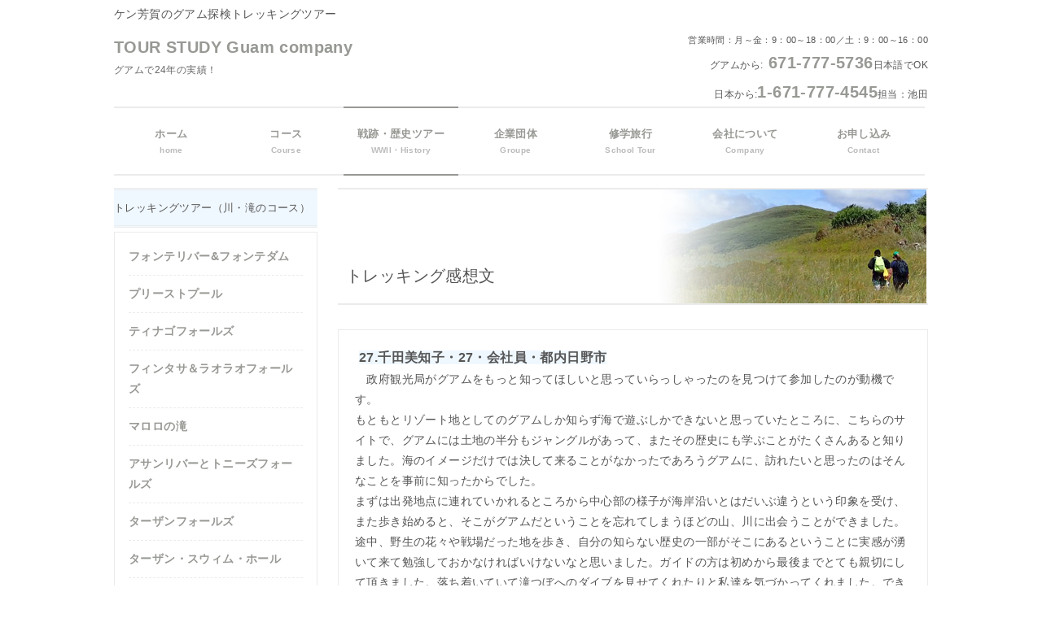

--- FILE ---
content_type: text/html
request_url: https://uses-guam.com/report.html
body_size: 12322
content:
<!DOCTYPE html>
<html dir="ltr" lang="ja">
<head>
<meta charset="UTF-8">
<meta name="viewport" content="width=device-width, user-scalable=yes, maximum-scale=1.0, minimum-scale=1.0">
<title>戦跡ツアー ケン芳賀のグアム探検トレッキング TOUR STUDY Guam company</title>
<meta name="keywords" content="戦跡ツアー,グアム,太平洋戦争,大東亜戦争">
<meta name="description" content="">

<link rel="stylesheet" href="style.css" type="text/css" media="screen">
<link href="top.css" rel="stylesheet" type="text/css">
<!--[if lt IE 9]>
<script src="js/html5.js"></script>
<script src="js/css3-mediaqueries.js"></script>
<![endif]-->

<script src="js/jquery1.7.2.min.js"></script>
<script src="js/script.js"></script>
</head>

<body id="subpage">
<header id="header">
	<h1>ケン芳賀のグアム探検トレッキングツアー</h1>
  <!-- ロゴ -->
	<div class="logo">
		<a href="index.html">TOUR STUDY Guam company<br />
		<span>グアムで24年の実績！</span></a>
	</div>
	<!-- / ロゴ -->
	<!-- 電話番号+受付時間 -->
	
  <div class="info">
		<p class="open">営業時間：月～金：9：00～18：00／土：9：00～16：00</p>
      <p class="tel"><span>グアムから:</span> <a href="tel:671-647-5736">671-777-5736</a><span>日本語でOK</span></p>
		 <p class="tel"><span>日本から:</span><strong><a href="tel:1-671-777-4545">1-671-777-4545</a></strong><span>担当：池田</span></p>
	</div>
	<!-- / 電話番号+受付時間 -->
</header>


<!-- メインナビゲーション -->
<nav id="mainNav">
	<div class="inner">
  	<a class="menu" id="menu"><span>MENU</span></a>
		<div class="panel">   
    	<ul>
    		<li><a href="index.html"><strong>ホーム</strong><span>home</span></a></li>
              <li><a href="course.html"><strong>コース</strong><span>Course</span></a></li>
				<li class="active"><a href="subpage.html"><strong>戦跡・歴史ツアー</strong><span>WWII・History</span></a></li>
				<li><a href="groupe.html"><strong>企業団体</strong><span>Groupe</span></a></li>
				<li><a href="school.html"><strong>修学旅行</strong><span>School Tour</span></a></li>
				<li><a href="company.html"><strong>会社について</strong><span>Company</span></a></li>
				<li class="last"><a href="mail/index.html"><strong>お申し込み</strong><span>Contact</span></a></li>
			</ul>   
    </div>
	</div> 
</nav>
<!-- / メインナビゲーション -->

<div id="wrapper">
  
  <!-- コンテンツ -->
	<section id="main">
  
  	<!-- メイン画像 -->
		<div id="mainNakaBanner">
			<img src="img/couse_title.jpg" width="720" height="140" alt="トレッキング感想文">
    	<div class="nakaslogan">
		  <h2><strong>トレッキング感想文</strong></h2>
				
		  </div>
	  </div>
		<!-- / メイン画像 -->
      <section class="content">
    	
        


<article>
		
       
        <p><strong>27.千田美知子・27・会社員・都内日野市 </strong><br>
          　政府観光局がグアムをもっと知ってほしいと思っていらっしゃったのを見つけて参加したのが動機です。 <br>
          もともとリゾート地としてのグアムしか知らず海で遊ぶしかできないと思っていたところに、こちらのサイトで、グアムには土地の半分もジャングルがあって、またその歴史にも学ぶことがたくさんあると知りました。海のイメージだけでは決して来ることがなかったであろうグアムに、訪れたいと思ったのはそんなことを事前に知ったからでした。　 <br>
        まずは出発地点に連れていかれるところから中心部の様子が海岸沿いとはだいぶ違うという印象を受け、また歩き始めると、そこがグアムだということを忘れてしまうほどの山、川に出会うことができました。途中、野生の花々や戦場だった地を歩き、自分の知らない歴史の一部がそこにあるということに実感が湧いて来て勉強しておかなければいけないなと思いました。ガイドの方は初めから最後までとても親切にして頂きました。落ち着いていて滝つぼへのダイブを見せてくれたりと私達を気づかってくれました。できればもっとグアムの顔をみたいと強く感じました。おそらくショッピングやビーチでの遊びだけでグアムの旅が終わっていたらそうは感じなかったはずです。探検トレッキングは新しい、そして真のグアムの魅力がわかるツアーです！（フォンテリバーコース）</p>
</article>
		  <article>
			  <p><strong>26. 西田升三・48・大学教員、大阪狭山市</strong><br>
　前日遅くの予約であったのに実現できてとても嬉しく思います。滝に飛び込んだのは初めてでとても感激でした。グアムの80％近くがジャングルである事、その場所を自分が歩けた事がとても嬉しかったです。天然のうなぎが泳いでいるところを見ることができて自然をはだで感じる事ができました。私にとってグアムはリゾート地という考えが強かったのですが、全然違う一面を見られてうれしかったです。子供にもっと本当の姿を見せずに残念でした。ガイドの方が色々と説明してくださり市内観光しているようで私達には助かりました。ありがとうございました。ジャングルであるグアムを探検しましょう、違った一面を見つけることができますね。（アサンリバーコース） </p>
</article>
		 <article>
			  <p><strong>25. 八代田恭子・29、奈良県大和高田市　</strong><br>
　テレビの「ポカポカ地球人」を見て興味を持ちました。期待以上でした。グアムは日本から3時間ぐらいでこれるリゾート地という印象があり、10年前に来た時はショッピングと海辺でゴロゴロしているだけだったのでグアムにどういう歴史があるのか全く知りませんでした。サイパンは激戦地だったのは有名ですが。今回は新しいグアムというか今まで知らなかったことをたくさん教えて頂いたので余計にまた来たいし、トレッキングも違うコースで探検したいです。インストラクターの方もとても親切で親しみやすくてゆっくりついてきてくれるのでとても安心感がありました。グアムの自然がものすごく身近に感じたし、私でも滝つぼに飛び込むことができていい経験でした。（アサンリバーコース） </p>
</article>  
		   <article>
			  <p><strong>24. 陣内美枝・40・看護師、大阪府堺市</strong><br>
　日常生活の中では交通機関の発達もあり、流れる汗や玉のように流れる汗をかくこともないので、自然の中で少し怖い思いをしながらも動くのがとても楽しかった。日本でもキャニオリング等のツアーもあるが、なかなか参加するチャンスがなかったのでとてもよかった。トレッキングの爽快感や自然を感じたいと思ったら・・登山は装備にお金がかかるし、ハイキングはコースが整備され過ぎており人も多い。その点、探検トレッキングは準備に時間を費やす事もなく、自然とスリルを味わえました。グアムでの観光は興味がなかったが、恋人岬の伝説の本当の話を聞いて行ってみたいと思った。よく観光地に行った時に「しょうもない」と思ってしまうこともあったが、その土地の歴史を知っていけばきっと感じ方も違うと思う。生活のためには仕方がないだろうけど、この先も今の自然を守っていて欲しい。（アグエコーブコース）</p>
</article>  
		   <article>
			  <p><strong>23. 中川和明・24・会社員、神奈川県高座郡</strong><br>
		     　自然を体で感じてみたかったのですが、自分の考えていた以上にとても自然が美しくて日本で味わえないものをたくさん感じ取れました。世界にはまだ美しい自然や海が残っていると思い、これからも来てトレッキングしてたくさんの歴史を学び、たくさんの自然をみたいと思います。いつか生まれてくる子供にも見せたいと思います。ガイドは本当に配りがよくとても居心地が良かったです。日本では味わえない冒険心を呼び戻してくれて感動させてくれました。（アグエコーブコース）</p>
</article>  
	<article>
			  <p><strong>22. 吉岡由紀子・26・会社員、千葉県成田市</strong><br>
　色々なグアムを知りたくて参加しました。滝つぼへジャンプ。けっこうみんなためらいなく飛び込んでいた。<br>
耳に水が入ってしまったが、もう一回くらい飛び込んでおけばよかった。大人数でもガイドは分けへだてなくちゃんと手助けしてくれて無事故で行って来られました。雨がふっていても構わなかった。グアムの真の一面、日常あり得ないコースをみんなで楽しめました。本当にいい体験をさせていただきました。ありがとうございました。（フォンテリバーコース） </p>
</article>
	<article>
		  <p><strong>21. 一本季実子・23・販売業、埼玉県富士見市</strong><br>
　トレッキングの魅力は山を登り終わったあとの景色。普段体験した事のない草原の中を歩いたり、川を渡ったりできる事です。期待以上で充分楽しめました。私のイメージしていたグアムは、海と買い物。しかしこんなにたくさんの自然があるグアムなので、トレッキングはやるべきだと思う。大自然、普段人混みのビルがたくさんいるところにいるので、そういう自然に触れたのはいい体験になった。山の頂上から見た景色を忘れられない。（アサンリバーコース） </p>
</article>
		  <article>
			  <p><strong>20. 増田優子・25・公務員、埼玉県川口市</strong><br>
　期待以上だったです。トレッキングの前は、虫や泥に触るのがすごく嫌で、川や滝に入るなんて考えられない、と思っていました。しかし、実際に自然の中にいると虫がいてもそんなに気にならないし、川や滝で泳ぐのも平気でした。グアムの歴史についても少々知ることができてこのツアーに参加して勉強になりました。ただグアムに来て海であそんでショッピングして帰るなんてつまらないし、ここで知った事も知らないで日本に帰っちゃう人もいるんだ、と思うと少しかわいそうな気もします。ガイドもとても気が利くし親切だった。もしグアムへ行く人がいたらぜひ一度はやってみたら、とすすめてみようと思います。（アサンリバーコース） </p>
</article>
		  <article>
			  <p><strong>19. 深谷千夏・31・会社員、千葉県船橋市 </strong><br>
　海以外のグアムを楽しんでみたかったです。海のイメージしかなくてグアム観光局のHPを見ていたら山のツアーもあって珍しいなと思い興味があって申し込みました。旅行会社や他のサイトで紹介するオプショルツアーブックにもジャングル探検の様なものはあるのですが、イマイチ本格的でなく、観光ツアーぽい感じがしたので、こちらのツアーを妹と一緒に申し込んだのは大正解だったと思います。 <br>
グアムは島全体が観光地化されていると思ったのですが、実際は地元の人々が住んでいる部分も沢山あって、その中に普通ではなかなか行かれない川や滝があって、とても新鮮でした。私は、グアムは初めてですが、リピーターの人で海しか知らない人にはオススメです。緑の大自然もとても楽しいと思います。 <br>
ガイドさんは色々な事を知っていて、自然や歴史や、色々聞くことができて楽しかったです。ランチがおにぎりなのは、年齢問わず無難でいいと思いました。これは本格派「体感」型アドベンチュアー！！ふかい緑の熱帯雨林、マイナスイオンいっぱいの滝にダイビング！！海だけではない、その先のグアムへ、探検トレッキングへ出かけよう。初心者大歓迎です。（フォンテリバーコース） </p>
</article>
		  <article>
			  <p><strong>18.深谷智子・30・会社員、千葉県船橋市 </strong><br>
　グアムの政府観光局のサイトで知りました。想像以上に楽しかったです。グアムは近くて気軽に来られる海外、ハワイの小さい感じ、というイメージがあり、あまり魅力はなかったのですが、今回オプショナルツアーをインターネットで調べていたところ、たまたまこのトレッキングツアーを見つけました。もともと自然が好きで、ハワイやサイパン、ケアンズなどに行くとダイビングしたり、自然探索のツアーに参加しましたが、ここまで満足できるものはありませんでした。街から出るとたくさんの自然があり、これこそがグアムの魅力だと思います。またかつては戦場であった事も日頃考えない事を考えるきっかけになります。今回は初心者コースでしたがハイキング以上に真剣になれたり、思い切って滝に飛び込んだり、自然を満喫できました。本物のグアムを体験しましょう。 （フォンテリバーコース） </p>
</article>
		  <article>
			  <p><strong>17. 高橋まき・34・会社員、埼玉県さいたま市 </strong><br>
　グアム政観で知りました。民家の本の先に、十分楽しめるスポットがあるなんて驚きです。川辺を歩くときは本当に神経を使いますね。朝葉が悪いのでスポーツサンダルを借りて正解でした。たきつぼに飛び込む時、ものすご〜く勇気が入りますね。気合を入れないと飛べません。今度参加するときは体をきたえてきますね。 （アサンリバーコース） </p>
</article>
		  <article>
			  <p><strong>16. 小野貴子・38・主婦、墨田区太平 </strong><br>
　期待していたものより遥かに面白かったです。まずグアムといえばビーチと買い物しかないと思っていましたが、自然を感じるところが沢山ある事を知りびっくりしました。私たちは日本にいる限りこの事を知るチャンスがないのが残念です。もっともっとその事をアピールしたらいいのになあと感じました。また、戦争の事も近くに感じるチャンスです。来ている人はグアムが戦場だったことなど知らない、忘れていると思います。私はサイパンへも行きましたが、日本人が何も考えずただただ遊んでいるだけでは残念だなあと思っています。（フォンテリバーコース） </p>
</article>
		  <article>
		    <p><strong>15. 橋下邦彦・39・運輸航空関係、成田市囲護台 </strong><br>
		    　ジャングル探検したかったし、普段味わえない事をしたかったのです。滝つぼへのジャンピングスポット！ちょっとドキドキしました。グアムってビーチとショッピングだけじゃないんだ！という発見に感動しました。ジャングで泥まみれになって。川歩きで滑って、滝つぼに飛び込むなんて日常では絶対に経験できません。子供の頃にドロだらけになって遊んだ、そんな懐かしさも感じました。「あなたの知っているグアムは、グアムの表面にすぎません！グアムの奥は深いよ！」って人に伝え、是非チャレンジして欲しいです。トレッキングにハマりそう。またチャレンジしに来ますね。（フォンテリバーコース） </p>
</article>
		  <article>
		    <p><strong>14. 戸田英子・37・派遣社員、名古屋市西区 </strong><br>
　私が見たところはほんの一部ですが、素晴らしい自然がたくさん残っていることにおどろきました。この自然を大切に残していって欲しいです。私は運動が不得意で進むのに遅れがちでしたが、スタッフの方や他の参加者の方に長けてもらいながらなんとか進ことができました。ありがとうございました。太平洋戦争の時を考えると、日本もアメリカも兵士の人たちはどれだけ辛い思いをしたのだろうと思いました。それを感じ取ることが出来るのは大切で、今の自分の幸せをありがたいと思いました。ガイドの人たちは皆さんとても親切だったし疲れた時に食べたランチもおいしかったです。（パガットコース） </p>
</article>
		  <article>
		    <p><strong>13. 根津　純・27・会社員、墨田区大平 </strong><br>
　自然の中で自分を解放できる喜び、道の体験に興奮しどうしだった。海のアクティビティーしかないと思っていたのでこんな体験ができて本当に嬉しかったし、想像していた物より遥かに面白かったです。もっと英語ができればいいなと思いました。グアムでの最高の思い出になりました。（アサンリバーコース） </p>
</article>
		  <article>
		    <p><strong>12. 長谷川優子・33・会社員、福岡県福岡市 </strong><br>
　滝つぼダイビングもヤブコキが楽しかった。思っていたよりも大気の自然が残っており、もっと色々なところへ行きたいなと思いました。もっとハードでもいいですね。（フォンテリバーコース） </p>
</article>
		  <article>
		    <p><strong>11. 吉田　匠・41・会社員、京都市中京区 </strong><br>
	        　昨年参加して面白かったので再び、あの・・という感じです。常夏のリゾート地でハワイよりは田舎、というのがグアムのイメージですね。確かにホテルは一応リゾートホテルだし免税店で買い物はできますが、本当の成り立ち（歴史）や姿を伝えてくれるのがこのトレッキングツアーだと思います。今回2回目でワクワクしながら参加しました。ストレス解消にはもってこいですね。ガイドも親切だしランチもうまい。トレッキングは子供の頃の「探検ごっこ」していたあのワクワク感を蘇らせてくれますね。（ターザンホールコース） </p>
</article>
		  <article>
		    <p><strong>10. 松谷俊介・28・会社員、大田区西六郷 </strong><br>
　マリンスポーツはありきたりのツアーではない何かないのかと探していた。グアムの大自然、街を離れてジャングルなどを体験できる本当のグアムを見たかったし、本物のラッテ・ストーンには感動した。色々とわかりやすく細かい説明をしていただき非常に楽しかった。また大変親切な対応にも感動した。ショッピングやマリンスポーツ以外に一味違う体験をしたいならオススメです。（ヒランビーチとロストポンドコース） </p>
</article>
		  <article>
		    <p><strong>9. 稲田佳世・35・法人職員、名古屋市北区</strong><br>
　せっかくのグアム、自然に触れたかった。「探検」という言葉に魅力を感じてチャレンジしました。 <br>
そして探検トレッキング、最高でした！まず心の底から楽しめたこと。大声で笑えたこと、滑って転んで痛いはずなのに楽しくて仕方なかった、というのが印象でした。雨で足元がぬかるんでいましたが、それもまた楽しい経験でした。一番楽しかったのはやはり滝つぼに飛び込んだことでした。ドロだらけで丘をよじ登ったことも、ロープを使って岩場を登るのも楽しかった。次に印象的だったのは、戦場となった丘を歩いたということです。戦場であった場所に意識的に自分の足で立つというのは初めてだったかもしれません。貴重な体験でした。最後に紫蘭を始め、野生の植物がたくましく自生して美しかったことも印象的でした。ノニの木を見たこと、野生のハーブ、タコの足のような幹の木などなど。グアム＝ショッピングというイメージがなくなり、今回はとても楽しい旅となりました。トレッキングはショッピングや誰かに用意された遊びではなく、自分の足で、自分だけのグアムを見つけることができます。自然が主役の遊びですね。（アサンリバーコース） </p>
</article>
		  <article>
		    <p><strong>8. 内田五月・31・ピアニスト、調布市富士見町 </strong><br>
　滝つぼ巡りに期待しました。ゼロ戦の滑走路を見たり、実際に地形を見ながらの戦争の歴史の話が面白かった。グアムに来て、こんなに歴史にふれる機会はないので、かなり嬉しかった。トレッキングの時に丘の上で食べたオレンジがとても美味しく、また滝つぼが楽しく、海の島に来て、こんなに楽しみがあったのか、と感動しました。とにかく面白かった。またやってみたい。トレッキングは一度参加するとクセになります。野生のランを見ながら頂上でランチ、そして滝つぼジャンプ！かなりハマりますね。（アサンリバーコース） </p>
</article>
		  <article>
		    <p><strong>7. 池野英子・35・会社員、文京区 </strong><br>
ショッピングだけでは物足りないと思って参加。トレッキングしている間、自分の心がどのように変化するのか、をもう一人の自分が観察していました。初めは長袖パーカー、長ズボン、といった肌を露出しない格好をして大正解！と自画自賛し、泥だらけの道や川の中を歩くうちにどんなに汚れてもいいや、と開き直り、子供の頃わざと水たまりで足をバチャバチャやっていた自分を思い出しました。この辺までは自分でも予想していましたが、予想外だったのは、昼食も終わってスタート地点に戻るまでの道で、両側に生えているススキをかき分けて歩きながらガイドさんと距離を置いて歩こうとしている自分に気づきました。それまではガイドさんが草をかき分けて道を作り、歩きやすい道に従っていたのですが、自分でススキをかき分けてみたくなったのでした。自分の中の冒険心か自主性か？不思議な感覚でした。コースはジャングルあり、川あり、滝壺あり、岩肌を登ったり、と短めながら色々変化があって程よい疲労感でした。翌日に支障のない運動量で良かったです。頂上で食べたオレンジがとってもおいしかったです。トレッキングは人と違った事をしたい人にオススメします。自然は一歩間違えば大変危険なのにきちんと配慮できるガイドがいれば安心して参加できる。おそらく川のどの辺を歩くか、どの道を辺を歩くのかなど細かい部分まで念入りにチエックされたのだろうと思いました。脱帽です。（フォンテリバーコース） </p>
</article>
		  <article>
		    <p><strong>6. 乾　俊之・46・会社員、滋賀県大津市 </strong><br>
　家族5人の参加で子供に自然を体験させてあげたかったから参加した。少し行けば自然を体験できる「身近さ」を感じた。川を歩いたり滝を登り飛び込んだりする自然の醍醐味は小学生から中学1年の子供達にも印象に残ったものと思う。行程も易しくなく難しくなくで、ちょうど良いものだった。旅行社のツアーに載っていない体験ができたことも思い出となったし、再度チャレンジしたい物だった。もう少しHPで口コミを使って充実すれば良いと思いますよ。（フォンテリバーコース） </p>
</article>
		  <article>
		    <p><strong>5. 南雲明美・27・看護師、板橋区 </strong><br>
今回で3度目ですがいつも想像していた以上に遥かに面白かったです。 <br>
トレッキング＝山歩き、というイメージがありましたが、今回海岸をずっと歩き、人のいないキレイなビーチにたどり着いた時はとても感動しました。行く途中でも貝を拾ったり2000年前の遺跡見に山の中に入ったりで、とても楽しかったです。2000年前の遺石を手に乗せた時、自分が2000年前の人と同じものを触っているんだ、と思うと神秘的でちょっと感動しました。海岸近くのシュノーケルでニモ（クマノミ）を見られたのが印象に残っています。トレッキングは自分が最も自分らしく素直に戻れる場所で、自分らしさを取り戻せる楽しい時間でした。（ヒランビーチとロストポンドコース） </p>
</article>
		  <article>
		    <p><strong>4. 山本和枝・24・主婦、大阪東成区 </strong><br>
　全くの初心者ながらちょうど良かった。以前からトレッキングに興味があったけど、なかなか機会がなくて挑戦できなかった。体験するまではもっと厳しいとか、虫がいっぱいかと思っていたけどそんなことはなくて、女性でも気軽に楽しめるな、と思った。グアムには過去3回訪れているけど、自然に親しむことがなかったので新鮮だった。グアムが戦場になっていたことも耳にはしていたが、市内観光のバスツアーガイドさんが少し話していたくらいしかない。今回ハガさんのお話を聞いて、もっとこの島のことを知りたいと思った。若い人の中には戦争だとか文化だとかを煩わしいと思う人もいるだろうけど、そういう人たちの興味をくすぐる良い機会だと思った。ガイドブックにそういうことももう少し載っていても良いのにな、と今回それを感じた。これはグアムの歴史と文化を感じることができる大人の遠足です。（アサンリバーコース） </p>
</article>
		  <article>
		    <p><strong>3. 小林千花・27・公務員、愛知西尾市</strong><br>
　大自然を自分の足で歩くや意見をしたかったです。トレッキングが初めての私にとって、踏み締める一足一足が不安でドキドキでした。「こんな所歩けるの？」というハードな大自然を歩いているとどうしても目線が下がってしました。コースの途中で何度もコウスケさんが立ち止まり「後ろの人を待ちましょう」と言われました。その度に立ち止まって振り返って見た時の自分の歩んだ道なき道、川や滝を目にして景色を見て「私の一歩の積み重ねでこのジャングルいるんだな」と充実した気持ちになりました。ガイドさんが何度も立ち止まり「大丈夫ですか？」と声をかけ手を差し伸べていただき大変安心し、リラックスできました。ありがとうございました。（サンカルロスコース） </p>
</article>
		  <article>
		    <p><strong>2. 浦野ゆう子・26・保育士、静岡市 </strong><br>
　グアムの自然は海だけじゃない！山も川も緑もすばらしかった。服の汚れも、人の目も気にせず思い切り楽しめた。また、戦争という歴史をリアルに感じた。日本人として考えるところが色々あった。 <br>
説明がとても分かりやすかった。親切にして頂いたので安心して参加できた。（フォンテリバーコース）　 </p>
</article>
		  <article>
		    <p><strong>1. 野村正行・36・会社員、札幌市　</strong>2003.12 </p>
		    <p>説明を聞くまではグアムの歴史、文化について全く知らなかったのでとても参考になりました。 <br>
		      催行中に自然分解できないゴミが捨ててあったのが残念でした。 <br>
	        とても楽しいアクティビティです。海で遊ぶよりも楽しいかも！（パガットコース） </p>
          </article>
    </section>
        
    
      <section class="content">
       
		
		<p class="c">
		  <a href="mail/index.html">
  <input type="submit" name="button" id="button" value="お申し込み" onclick="document.charset='Shift_JIS';"/></a>
</p>
	  </section>
      <section class="content">
        
        
        
        <h4 class="heading">　【参加者の声】グアム太平洋戦争・戦跡巡りツアー</h4>
 </section>
    <section class="content" id="gallery">
	  <h3 class="heading">　その他のおすすめツアー</h3>
				<article>
					<figure class="grid"><a href="fonte.html"><img src="img/s_fonte.jpg" width="210" height="120" alt="フォンテリバー&フォンテダム"></a></figure>
					<figure class="grid"><a href="pagat.html"><img src="img/s_pagat.jpg" width="210" height="120" alt="パガットケーブ"></a></figure>
					<figure class="grid"><a href="prieat.html"><img src="img/s_preast.jpg" width="210" height="120" alt="プリーストプール"></a></figure>
					<figure class="grid"><a href="finta.html"><img src="img/s_fintasa.jpg" width="210" height="120" alt="フィンタサ＆ラオラオフォールズ"></a></figure>
                    <figure class="grid"><a href="lamlam.html"><img src="img/s_ramu.jpg" width="210" height="120" alt="ラムラム山とフムヨンマングロウ山"></a></figure>
					<figure class="grid"><a href="ague.html"><img src="img/s_ague.jpg" width="210" height="120" alt="アグエコーブ"></a></figure>
	  </article>
	  </section>
    
	</section>
	<!-- / コンテンツ -->

	<aside id="sidebar">
       
			<h3 class="head_side">トレッキングツアー（川・滝のコース）</h3>
    <article>
			<ul>
				<li><a href="fonte.html">フォンテリバー&amp;フォンテダム</a></li>
				<li><a href="prieat.html">プリーストプール</a></li>
                <li><a href="tinago.html">ティナゴフォールズ</a></li>
                <li><a href="finta.html">フィンタサ＆ラオラオフォールズ</a></li>
				<li><a href="Malo.html">マロロの滝</a></li>
                <li><a href="asan.html"><strong>アサンリバーとトニーズフォールズ</strong></a></li>
                <li><a href="tarzan.html"><strong>ターザンフォールズ</strong></a></li>
                <li><a href="t_swim.html"><strong>ターザン・スウィム・ホール</strong></a></li>
                <li><a href="agfan.html"><strong>アグファザンフォールズ</strong></a></li>
                 <li><a href="altom.html"><strong>アッパー・シグア＆アルトム・フォールズ</strong></a></li>
              <li><a href="san_carl.html">サンカルロスフォールズ</a></li>
               <li><a href="lower.html"><strong>ロウアー・シグア・フォールズ</strong></a></li>
				
			</ul>
    </article>
    
		<h3 class="head_side">トレッキングツアー（山のコース）</h3>
    <article>
			<ul>
				<li><a href="tenjo.html"><strong>テンホー山</strong></a></li>
				<li><a href="lamlam.html">ラムラム山&amp;フムヨンマングロウ山</a></li>
				
			</ul>
     </article>
     
     
		<h3 class="head_side">トレッキングツアー（洞窟のコース）</h3>
    <article>
			<ul>
				<li><a href="pagat.html">パガットケーブ</a></li>
				<li><a href="talofo.html"><strong>タロフォフォケーブ</strong></a></li>
                <li><a href="j_cave.html"><strong>日本軍洞窟探検</strong></a></li>
                <li><a href="asiga.html"><strong>アシガケーブ</strong></a></li>
			</ul>
     </article>
     
     
     
		<h3 class="head_side">トレッキングツアー（海のコース）</h3>
    <article>
			<ul>
				<li><a href="ylig.html"><strong>イリグベイ &amp; タガチャンビーチ</strong></a></li>
                <li><a href="ague.html">アグエコーブ</a></li>
                <li><a href="hilaan.html"><strong>ヒランビーチとロストポンド</strong></a></li>
				<li><a href="sella.html"><strong>セラベイとスペイン古橋</strong></a></li>
			</ul>
     </article>
    
		
		<article>
			<ul class="list">
				<li><a href="trekking.html"><img src="img/s_trek.png" width="42" height="42" alt=""></a><a href="trekking.html">トレッキングに参加する前に</a></li>
				<li><a href="https://www.instagram.com/uses_guam_trekking/" target="_blank"><img src="img/s_insta.png" width="42" height="42" alt=""></a><a href="https://www.instagram.com/uses_guam_trekking/" target="_blank">Instagram</a></li>
				<li><a href="apply.html"><img src="img/s_paper.png" width="42" height="42" alt=""></a><a href="apply.html">申込方法について</a></li>
      </ul> 
		</article>
			<p><a href="mail/index.html"><img src="img/side_banner.jpg" width="250" height="60" alt="お申し込み" /></a></p> 
             <p><a href="mail2/index.html"><img src="img/mail.png" width="250" height="60" alt="お問い合わせ" /></a></p>
    <p>&nbsp;</p>
  </aside>
 
</div>

<!-- フッター -->
<footer id="footer">
	<div class="inner">
  	<!-- 左側 -->
		<div id="info" class="grid">
			<!-- ロゴ -->
			<div class="logo"><span>グアムで24年の実績！</span>
				<a href="index.html">TOUR STUDY Guam company<br /></a>
			</div>
			<!-- / ロゴ -->
			<!-- 電話番号+受付時間 -->
			<div class="info">
				<p class="tel"><span>電話:</span><a href="tel:671-647-0280">1-671-777-4545</a><span>（日本語OK</span>）</p>
				<p class="open">営業時間：月～金：9：00～18：00／土：9：00～16：00</p>
			</div>
			<!-- / 電話番号+受付時間 -->
		</div>  
		<!-- / 左側 -->
		<!-- 右側 ナビゲーション -->
		<ul class="footnav">
			<li><a href="index.html">HOME</a></li>
			<li><a href="course.html">コース</a></li>
			<li><a href="ww2.html">戦跡・歴史ツアー</a></li>
			<li><a href="groupe.html">企業団体</a></li>
			<li><a href="school.html">修学旅行</a></li>
			<li><a href="company.html">会社について</a></li>
			<li><a href="mail2/index.html">お問い合わせ</a></li>
		</ul>
		<!-- / 右側 ナビゲーション -->
	</div>
</footer>
<p id="page-top"><a href="#">PAGE TOP</a></p> 
<!-- JavaScriptの読み込み -->
<script src="https://ajax.googleapis.com/ajax/libs/jquery/2.1.4/jquery.min.js"></script>
<script>
        $(function () {
    var topBtn = $('#page-top');
    topBtn.hide();
    //スクロールが500に達したらボタン表示
    $(window).scroll(function () {
        if ($(this).scrollTop() > 500) {
            topBtn.fadeIn();
        } else {
            topBtn.fadeOut();
        }
    });
    //スルスルっとスクロールでトップへもどる
    topBtn.click(function () {
        $('body,html').animate({
            scrollTop: 0
        }, 500);
        return false;
    });
});
</script>
	<!-- / フッター -->
	<address>
	CopyRight © 2024  TOUR STUDY Guam company All rights reserved.
    </address>

</body>
</html>

--- FILE ---
content_type: text/css
request_url: https://uses-guam.com/style.css
body_size: 5344
content:
@charset "utf-8";
@import url("form.css");


/* =Reset default browser CSS.
Based on work by Eric Meyer: http://meyerweb.com/eric/tools/css/reset/index.html
-------------------------------------------------------------- */
html, body, div, span, applet, object, iframe, h1, h2, h3, h4, h5, h6, p, blockquote, pre, a, abbr, acronym, address, big, cite, code, del, dfn, em, font, ins, kbd, q, s, samp, small, strike, strong, sub, sup, tt, var, dl, dt, dd, ol, ul, li, fieldset, form, label, legend, table.table, caption, tbody, tfoot, thead, tr, th, td {border: 0;font-family: inherit;font-size: 100%;font-style: inherit;font-weight: inherit;margin: 0;outline: 0;padding: 0;vertical-align: baseline;}
:focus {outline: 0;}

ol, ul {list-style: none;}
table.table {border-collapse: separate;border-spacing: 0;}
caption, th, td {font-weight: normal;text-align: left;}
blockquote:before, blockquote:after,q:before, q:after {content: "";}
blockquote, q {quotes: "" "";}
a img{border: 0;}
figure{margin:0}
article, aside, details, figcaption, figure, footer, header, hgroup, menu, nav, section {display: block;}
/* -------------------------------------------------------------- */

body {
    color: #555;
    font-size: 14px;
    font-family: verdana,"ヒラギノ丸ゴ ProN W4","Hiragino Maru Gothic ProN","メイリオ","Meiryo","ＭＳ Ｐゴシック","MS PGothic",Sans-Serif;
    line-height: 1.8;
    -webkit-text-size-adjust: none;
    letter-spacing: 0.025rem;
}


/* リンク設定
------------------------------------------------------------*/
a{color:#979994;text-decoration:none;font-weight: bold;}
a:hover{color:#0066FF;font-weight: bold;}
a:active, a:focus {outline:0;}


/* 全体
------------------------------------------------------------*/
#wrapper{
margin:0 auto;
padding:0 1%;
width:98%;
position:relative;
background:#fff;
}

.inner{
margin:0 auto;
width:100%;
}


/*************
/* ヘッダー
*************/
#header{
height:120px;
}

#header h1{
	padding: 5px 0 10px;
	font-size: 14px;
	font-weight: normal;
}

/*************
/* ロゴ
*************/
.logo{
float:left;
}

.logo span{
	display: block;
	font-size: 12px;
	color: #666;
}

/*************
/* 電話番号
*************/
.info{
float:right;
text-align:right;
}

.info .open{font-size:11px;}


/*************
/* ロゴ+電話番号
*************/
.logo,.info .tel{
	font-size: 20px;
	font-weight: bold;
}

.logo span,.info span{
font-size:.6em;
font-weight:normal;
}

/*トップページのスライドショー
---------------------------------------------------------------------------*/
#mainimg {
	clear: left;
	width: 100%;
	height: auto;
	position: relative;
	border-radius: 8px;	/*角丸のサイズ*/
	-webkit-box-shadow: 1px 1px 8px rgba(0,0,0,0.3);	/*影の設定。それぞれ右へ、下へ、ぼかし幅、色の設定。*/
	box-shadow: 1px 1px 8px rgba(0,0,0,0.3);			/*同上*/
	margin-bottom: 30px;
}
#mainimg img {
	border-radius: 8px;	/*角丸のサイズ*/
}
#mainimg .slide_file {
	display: none;
}
#slide_image {
	z-Index:2;
	height: auto;
	width: 100%;
	position: relative;
}
#slide_image2 {
	z-Index:1;
	height: auto;
	width: 100%;
	position: absolute;
	left:0px;
	top:0px;
}
#mainMain {
	margin: 30px auto;
	padding: 0;
	position: relative;
	line-height: 0;
	text-align: center;
	border-top-style: none;
	border-bottom-style: none;
	border-top-color: #CCC;
	border-bottom-color: #CCC;
}
#mainMain img {
	max-width: 100%;
	height: auto;
}
/**************************
/* メイン画像（トップページ+サブページ）
**************************/
#TBanner{
	margin: 30px auto;
	padding: 0;
	position: relative;
	line-height: 0;
	text-align: center;
	border-top-style: solid;
	border-bottom-style: solid;
	border-top-color: #CCC;
	border-bottom-color: #CCC;
	border-top-width: thin;
	border-right-width: thin;
	border-bottom-width: thin;
	border-left-width: thin;
}
#TBanner img{
max-width:100%;
height:auto;
}

.slogan{
	position: absolute;
	max-width: 100%;
	height: auto;
	bottom: 9px;
	left: 0;
	padding: 5px 10px;
	line-height: 1.4;
	text-align: left;
}

.slogan h2{
	padding-bottom: 5px;
	font-size: 22px;
}
#cancel_red {
	color: #F00;
}

#mainNakaBanner{
margin:30px auto;
padding:0;
position:relative;
line-height:0;
border-top:2px solid #ebebeb;
border-bottom:2px solid #ebebeb;
text-align:center;
}

#mainNakaBanner img{
max-width:100%;
height:auto;
}

.nakaslogan{
position:absolute;
max-width:100%;
height:auto;
bottom:10px;
left:0;
padding:5px 10px;
line-height:1.4;
text-align:left;
}

.nakaslogan h2{
padding-bottom:5px;
font-size:20px;
}

#subpage #mainBanner{margin-top:0;}
#subpage #mainNakaBanner{margin-top:0;}

/**************************
/* グリッド
**************************/
.gridWrapper{
padding-bottom:20px;
overflow: hidden;
}

.grid2Wrapper{
padding-bottom:20px;
overflow: hidden;
}

* html .gridWrapper{height:1%;}

* html .grid2Wrapper{height:1%;}
	
.grid{
float:left;
}

.grid2{
float:left;
}

.box{
padding:10px;
text-align:center;
}

.box2{
padding:5px;
text-align:center;
}

.box img{
max-width:100%;
height:auto;
}

.box2 img{
max-width:100%;
height:auto;
}

.box h3{
	padding: 10px 0 5px;
}

.box h3, .box p{text-align:left;}

.box p.readmore{
padding:10px 5px 5px;
text-align:right;
}

.box p.readmore a{
padding:3px 7px;
border-radius:3px;
color:#575757;
background:#dcdcdc;
}

.box p.readmore a:hover{background:#f5f5f5;}

.box2 img{
max-width:100%;
height:auto;
}
.box2 .readmore strong {
	font-size: 16px;
}

.box2 h3{padding:10px 0 5px;}

.box2 h3, .box p{text-align:left;}

.box2 p.readmore{
	padding: 10px 5px 5px;
	text-align: left;
}

.box2 p.readmore a{
padding:3px 7px;
border-radius:3px;
color:#575757;
background:#DCDCDC;
}

.box2 p.readmore a:hover{background:#F5F5F5;}


/*************
メイン コンテンツ
*************/
section.content article{
padding:20px;
margin-bottom:20px;
border:1px solid #ebebeb;
overflow:hidden;
}

* html section.content article{height:1%;}

section.content p{margin-bottom:5px;}
.content article p strong {
	font-size: 16px;
	font-weight: bold;
	border-bottom-width: thin;
	border-bottom-style: none;
	border-bottom-color: #999;
	width: 100%;
	background-color: #F0F8FF;
	margin: 5px;
}

h3.heading{
	font-weight: bold;
	margin-bottom: 5px;
	border-top: 3px double #ebebeb;
	border-bottom: 3px double #ebebeb;
	font-size: 16px;
	background-color: #9CF;
	margin-top: 5px;
	padding-top: 10px;
	padding-right: 0;
	padding-bottom: 10px;
	padding-left: 0;
}
h3.heading_midium{
	font-weight: bold;
	margin-bottom: 5px;
	border-top: 3px double #ebebeb;
	border-bottom: 3px double #ebebeb;
	font-size: 16px;
	background-color: #40E0D0;
	margin-top: 5px;
	padding-top: 10px;
	padding-right: 0;
	padding-bottom: 10px;
	padding-left: 0;
}
h3.heading_hard{
	font-weight: bold;
	margin-bottom: 5px;
	border-top: 3px double #ebebeb;
	border-bottom: 3px double #ebebeb;
	font-size: 16px;
	background-color: #FFD700;
	margin-top: 5px;
	padding-top: 10px;
	padding-right: 0;
	padding-bottom: 10px;
	padding-left: 0;
}
h4.heading {
	font-weight: normal;
	margin-bottom: 10px;
	font-size: 16px;
	background-color: #F0F8FF;
	padding-top: 5px;
	padding-right: 0;
	padding-bottom: 4px;
	padding-left: 0;
	border-top-width: 3px;
	border-bottom-width: 3px;
	border-top-style: none;
	border-bottom-style: none;
	border-top-color: #ebebeb;
	border-bottom-color: #ebebeb;
}
h3.head_side {
	font-weight: normal;
	margin-bottom: 5px;
	border-top: 3px double #ebebeb;
	border-bottom: 3px double #ebebeb;
	font-size: 13px;
	background-color: #F0F8FF;
	padding-top: 10px;
	padding-right: 0;
	padding-bottom: 10px;
	padding-left: 0;
}

section.content img{
	max-width: 100%;
	height: auto;
}
section.photo img {
	max-width: 100%;
	height: auto;
}

.alignleft{
float:left;
clear:left;
margin:3px 10px 10px 0;
}

.alignright{
float:right;
clear:right;
margin:3px 0 10px 10px;
}

#gallery .grid{background:transparent;}

#gallery .grid img,.border{box-shadow:0 0 3px #ccc;}


/*************
テーブル
*************/
table.table{
border-collapse:collapse;
margin:5px auto 15px auto;
}

table.table td{
	border-collapse: collapse;
	background-color: #FFFFFF;
	text-align: left;
	padding: 8px;
	border: 1px solid #D6D6D6;
	line-height: 20px;
}

table.table th{
	background-color: #F5F5F5;
	text-align: right;
	padding: 8px;
	white-space: nowrap;
	color: #151515;
	font-size: 13px;
	font-weight: normal;
	letter-spacing: 1px;
	background-repeat: repeat-x;
	background-position: top;
	border-top-width: 1px;
	border-right-width: 1px;
	border-bottom-width: 1px;
	border-left-width: 1px;
	border-top-style: solid;
	border-right-style: solid;
	border-bottom-style: solid;
	border-left-style: solid;
	border-top-color: #D4D4D4;
	border-right-color: #D4D4D4;
	border-bottom-color: #D4D4D4;
	border-left-color: #D4D4D4;
}


/*************
/* サイドバー
*************/
#sidebar ul{padding:10px;}

#sidebar li{
margin-bottom:10px;
padding-bottom:10px;
list-style:none;
border-bottom:1px dashed #ebebeb;
}

#sidebar li:last-child{
border:0;
margin-bottom:0px;
}

#sidebar li a{
display:block;
}

#sidebar ul.list li{
clear:both;
margin-bottom:5px;
padding:5px 0;
overflow:hidden;
border:0;
}

ul.list li{height:1%;}

ul.list li img{
float:left;
margin-right:10px;
}

ul.list li{
font-size:12px;
line-height:1.35;
}


/*************
/* フッター
*************/
#footer{
clear:both;
}

#footer .inner{
border-top:2px solid #ebebeb;
border-bottom:2px solid #ebebeb;
overflow:hidden;
}

* html #footer .inner{height:1%;}

#footer .grid{
margin:0;
}

#footer #info .logo, #footer #info .info{float:none;}

#footer #info .info{
clear:both;
text-align:left;
}

#footer .logo{font-size:18px;}

#footer .info .tel,#footer .info .tel span,#footer #info .open{
font-size:12px;
}

ul.footnav{
	float: right;
	width: 630px;
	padding: 10px 0;
}

ul.footnav li{
float:left;
margin-bottom:10px;
padding:0 7px 0 8px;
border-right:1px solid #ebebeb;
}

address{
clear:both;
padding:20px 0;
text-align:center;
font-style:normal;
font-size:12px;
color:#555;
}
/*gallery.html内のブロック
---------------------------------------------------------------------------*/
/*各ボックスの設定*/
#main2 {
	margin-bottom: 15px;
}
#main2 section.list article {
	height: 200px;	/*ボックスの高さ*/
	width: 290px;	/*ボックスの幅*/
	border-radius: 10px;	/*角丸のサイズ*/
	-webkit-box-shadow: 0px 1px 6px #999;	/*影の設定。それぞれ右へ、下へ、ぼかし幅、色の設定。*/
	box-shadow: 0px 1px 6px #999;			/*同上*/
	background-color: #FFF;	/*背景色（古いブラウザだとここの色のみが出ます）*/
	background-image: -webkit-gradient(linear, left top, left bottom, from(#FFF), to(#fff));	/*グラデーション*/
	background-image: -webkit-linear-gradient(#FFF, #fff);			/*同上*/
	padding: 20px;	/*ボックス内の余白*/
	float: left;
	overflow: hidden;
	margin-top: 10px;
	margin-right: 14px;
	margin-bottom: 15px;
	margin-left: 15px;
}

/*ボックス内の段落タグ設定*/
#main2 section.list article p {
	padding: 0px;
	color: #666;		/*文字色*/
	font-size: 12px;	/*文字サイズ*/
	line-height: 1.4;
}
/*ボックス内のh4タグ設定*/
#main2 section.list article h4 {
	font-size: 100%;
	color: #5fa003;	/*下線の幅、線種、色*/
	margin-bottom: 5px;
	border-bottom-width: 2px;
	border-bottom-style: none;
	border-bottom-color: #5fa003;
}


/*テーブル１
---------------------------------------------------------------------------*/
.ta1 {
	width: 100%;
}
.ta1, .ta1 td, .ta1 th{
	border: 1px solid #ccc;	/*テーブルの枠線の幅、線種、色*/
	line-height: 2;
}
/*テーブル内の右側*/
.ta1 td{
	padding: 10px;
}
/*テーブル内の左側*/
.ta1 th{
	width: 180px;
	padding: 10px;
	text-align: center;
}
/*テーブル１行目に入った見出し部分*/
.ta1 th.tamidashi{
	width: auto;
	text-align: left;
	background-color: #e3e3e3;	/*背景色（古いブラウザだとここの色のみが出ます）*/
	background-image: -webkit-gradient(linear, left top, left bottom, from(#FFF), to(#e3e3e3));	/*グラデーション*/
	background-image: -webkit-linear-gradient(#FFF, #e3e3e3);	/*同上*/
	background-image: linear-gradient(#FFF, #e3e3e3);
}
/*ボタンの設定*/
input[type="submit"],
input[type="button"],
input[type="reset"] {
	width: 250px;	/*ボタン幅*/
	padding: 10px;	/*ボタン内の余白*/
	margin-bottom: 20px;
	border-radius: 30px;	/*角丸のサイズ*/
	background-color: #d7d7d7;	/*背景色（古いブラウザだとここの色のみが出ます）*/
	background-image: -webkit-gradient(linear, left top, left bottom, from(#FFF), to(#d7d7d7));	/*グラデーション*/
	background-image: -webkit-linear-gradient(#FFF, #d7d7d7);	/*同上*/
	background-image: linear-gradient(#FFF, #d7d7d7);			/*同上*/
	border: none;
	-webkit-box-shadow: 1px 2px 5px rgba(0,0,0,0.5);	/*影の設定。それぞれ右へ、下へ、ぼかし幅、色の設定。*/
	box-shadow: 1px 2px 5px rgba(0,0,0,0.5);			/*同上*/
}
/*ボタンのマウスオン時の設定*/
input[type="submit"]:hover,
input[type="button"]:hover,
input[type="reset"]:hover {
	background-color: #FFF;	/*背景色（古いブラウザだとここの色のみが出ます）*/
	background-image: -webkit-gradient(linear, left top, left bottom, from(#d7d7d7), to(#FFF));	/*グラデーション*/
	background-image: -webkit-linear-gradient(#d7d7d7, #FFF);	/*同上*/
	background-image: linear-gradient(#d7d7d7, #FFF);			/*同上*/
	-webkit-box-shadow: none;
	box-shadow: none;
	position: relative;
	left: 1px;
	top: 1px;
}

/*テーブル
---------------------------------------------------------------------------*/
/*ta1設定*/
.ta1 {
	width: 100%;
	margin-bottom: 15px;
}
.ta1, .ta1 td, .ta1 th {
	border: 1px solid #ccc;	/*テーブルの枠線の幅、線種、色*/
	padding: 10px;	/*ボックス内の余白*/
	word-break: break-all;
}
/*テーブル１行目に入った見出し部分*/
.ta1 th.tamidashi {
	width: auto;
	text-align: left;	/*左よせ*/
	background: #cce6f6;	/*背景色*/
}
/*ta1の左側ボックス*/
.ta1 th {
	width: 140px;	/*幅*/
	text-align: center;	/*センタリング*/
	background: #f7f7f7;	/*背景色*/
	vertical-align: middle; 
}

/*その他
---------------------------------------------------------------------------*/
.look {
	background: #dcdcdc;
}
.mb15,
.mb1em {
	margin-bottom: 15px;
}
.clear {
	clear: both;
}
ul.disc {
	padding: 0em 25px 1em;
	list-style: disc;
}
.colorb {
	color: #9c7d22;
}
.pr {
	font-size: 10px;
}
.btn {
	font-size: 13px;
}
.wl {
	width: 96%;
}
.ws {
	width: 50%;
}
.wss {
	width: 30%;
}
.c {
	text-align: center;
}
.r {
	text-align: right;
}
figcaption {
	font-size: 11px;
}
img {
	max-width: 100%;
	height: auto;
}
#menubar_hdr {
	display: none;
}

/* PC用
------------------------------------------------------------*/
@media only screen and (min-width: 960px){
#main_photo {
	margin-bottom: 45px;
	margin-top: 10px;
}
	#wrapper,#header,.inner{
	width:1000px;
	padding:0;
	margin:0 auto;
	}
	
	#wrapper{padding-bottom:20px;}
	
  nav#mainNav{
	clear:both;
	overflow:hidden;
	position:relative;
	}

	nav#mainNav ul li{
	float: left;
	position: relative;
	}

	nav#mainNav ul li a{
	display: block;
	text-align: center;
	_float: left;
	font-size: 13px;
	width: 141px;
	border-top: 2px solid #ebebeb;
	border-bottom: 2px solid #ebebeb;
	padding-top: 20px;
	padding-right: 0;
	padding-bottom: 20px;
	padding-left: 0;
	}
	
	nav#mainNav ul li.last a{
	width: 150px;
}

	nav#mainNav ul li a span,nav#mainNav ul li a strong{
	display:block;
	}

	nav#mainNav ul li a span{
	color:#bababa;
	font-size:10px;
	}

	nav div.panel{
	display:block !important;
	float:left;
	}

	a#menu{display:none;}

	nav#mainNav li.active a,nav#mainNav li a:hover{
	border-color: #979994;
	}
	
	#main{
	float:right;
	width:725px;
	padding:15px 0 0 0;
	}
	
	
	
	#sidebar{
	float:left;
	width:250px;
	padding:15px 0 0 0;
	overflow:hidden;
	}
	
	#sidebar article{
	padding:7px;
	margin-bottom:20px;
	border:1px solid #ebebeb;
	overflow:hidden;
	}
	
	/* グリッド全体 */
	.gridWrapper{
	width:990px;
	margin:0 0 0 0px;
	}
	
	.grid2Wrapper{
	width:990px;
	margin:0 0 0 0px;
	}
	
	#gallery article{padding:10px 0 10px 10px;}
	
	/* グリッド */
	.grid{
	float:left;
	width:300px;
	margin-left:30px;
	}
	
	.grid2{
	float: left;
	width: 480px;
	margin-left: 15px;
	margin-bottom: 15px;
	}
	
	#subpage .grid{width:auto;}
	
  #gallery .grid{
	width:auto;
	margin:10px 0 2px 10px;
	}
	
	#footer .inner{
	width:980px;
	padding:10px;
	}
}

/*gallery.html内のブロック
---------------------------------------------------------------------------*/
/*各ボックスの設定*/
#main2 {
	margin-bottom: 15px;
}
#main2 section.list article {
	height: 200px;	/*ボックスの高さ*/
	width: 290px;	/*ボックスの幅*/
	border-radius: 10px;	/*角丸のサイズ*/
	-webkit-box-shadow: 0px 1px 6px #999;	/*影の設定。それぞれ右へ、下へ、ぼかし幅、色の設定。*/
	box-shadow: 0px 1px 6px #999;			/*同上*/
	background-color: #FFF;	/*背景色（古いブラウザだとここの色のみが出ます）*/
	background-image: -webkit-gradient(linear, left top, left bottom, from(#FFF), to(#fff));	/*グラデーション*/
	background-image: -webkit-linear-gradient(#FFF, #fff);			/*同上*/
	padding: 20px;	/*ボックス内の余白*/
	float: left;
	overflow: hidden;
	margin-top: 10px;
	margin-right: 14px;
	margin-bottom: 15px;
	margin-left: 15px;
}

/*ボックス内の段落タグ設定*/
#main2 section.list article p {
	padding: 0px;
	color: #666;		/*文字色*/
	font-size: 12px;	/*文字サイズ*/
	line-height: 1.4;
}
/*ボックス内のh4タグ設定*/
#main2 section.list article h4 {
	font-size: 100%;
	color: #5fa003;	/*下線の幅、線種、色*/
	margin-bottom: 5px;
	border-bottom-width: 2px;
	border-bottom-style: none;
	border-bottom-color: #5fa003;
}

@media only screen and (max-width:959px){
	*{
    -webkit-box-sizing: border-box;
       -moz-box-sizing: border-box;
         -o-box-sizing: border-box;
        -ms-box-sizing: border-box;
            box-sizing: border-box;
	}
	
	#header{padding:0 10px;}
	
	nav#mainNav{
	clear:both;
	width:100%;
	margin:0 auto;
	padding:0;
	background: -webkit-gradient(linear, left top, left bottom, color-stop(1, #f5f5f5), color-stop(0.5, #f0f0f0), color-stop(0.00, #f7f7f7));
	background: -webkit-linear-gradient(top, #f7f7f7 0%, #f0f0f0 50%, #f5f5f5 100%);
	background: -moz-linear-gradient(top, #f7f7f7 0%, #f0f0f0 50%, #f5f5f5 100%);
	background: -o-linear-gradient(top, #f7f7f7 0%, #f0f0f0 50%, #f5f5f5 100%);
	background: -ms-linear-gradient(top, #f7f7f7 0%, #f0f0f0 50%, #f5f5f5 100%);
	background: linear-gradient(top, #f7f7f7 0%, #f0f0f0 50%, #f5f5f5 100%);
  border:1px solid #e4e4e4;
	}

	nav#mainNav a.menu{
	width:100%;
	display:block;
	height:40px;
	line-height:40px;
	font-weight: bold;
	text-align:left;
	}

	nav#mainNav a#menu span{padding-left:10px;}
	nav#mainNav a.menu span:before{content: "→ ";}
	nav#mainNav a.menuOpen span:before{content: "↓ ";}

	nav#mainNav a#menu:hover{cursor:pointer;}

	nav .panel{
	display: none;
	width:100%;
	position: relative;
	right: 0;
	top:0;
	z-index: 1;
	}

	nav#mainNav ul li{
	float: none;
	clear:both;
	width:100%;
	height:auto;
	line-height:1.2;
	}

	nav#mainNav ul li a,nav#mainNav ul li.current-menu-item li a{
	display: block;
	padding:15px 10px;
	text-align:left;
	border-bottom:1px dashed #ccc;
	}
	
	nav#mainNav ul li a span{padding-left:10px;}
	
	nav#mainNav ul li:first-child a{
	border-top:1px solid #e4e4e4;
	}
	
	nav#mainNav ul li:last-child a{border:0;}
	
	nav#mainNav ul li.active a{color:#7d9540;}

	nav div.panel{float:none;}
	
	#subpage #mainBanner{margin-top:20px;}
	
	#sidebar{padding-bottom:30px;}
	
	#sidebar article{padding:7px 0;}
	
	#footer .grid,#footer ul.footnav{
	float:none;
	width:100%;
	text-align:center;
	}
	

	ul.footnav li{float:none;display:inline-block;}
	
	.grid{
	width:32%;
	margin:10px 0 0 1%;
	}
	
	.grid2{
	width:49%;
	margin:10px 0 0 1%;
	}
	
	
	#gallery .grid{
	float:left;
	width:31%;
	margin:0 0 0 1%;
	}
	
	
	
	#footer .grid img, #footer .info{float:none;}
	#footer .grid p{display:block;}
	#footer #info .info{float:none;text-align:center;}
	
	#footer.logo,#footer .info{
	width:100%;
	float:none;
	}

}



/* スマートフォン 横(ランドスケープ) */
@media only screen and (max-width:640px){
	#header{
	height:auto;
	padding-bottom:20px;
	}
	
	#header h1,.logo,.info{text-align:center;}
	
	.logo,.info{
	clear:both;
	width:100%;
	float:none;
	margin:0;
	}
	
	.box img{
	float:left;
	margin-right:5px;
	}
	
	.box h3{padding-top:0;}

  .alignleft,.alignright{
	float:none;
	display:block;
	margin:0 auto 10px;
	}
	
	#gallery .grid{float:left;}
}



/* スマートフォン 縦(ポートレート) */
@media only screen and (max-width:480px){
	.grid{width:100%;}
	.grid2{width:100%;}
	.box img{max-width:100px;}
	#mainBanner h2,#mainBanner p{font-size:80%;}
	#sidebar p{text-align:center;}
}


/* --------------------------------------------- */

#main2 section.row article .radiusbox {
	border-radius: 10px;	/*角丸のサイズ*/
	-webkit-box-shadow: 0px 1px 6px #999;	/*影の設定。それぞれ右へ、下へ、ぼかし幅、色の設定。*/
	box-shadow: 0px 1px 6px #999;			/*同上*/
	background-color: #FFF;	/*背景色（古いブラウザだとここの色のみが出ます）*/
	background-image: -webkit-gradient(linear, left top, left bottom, from(#FFF), to(#fff));	/*グラデーション*/
	background-image: -webkit-linear-gradient(#FFF, #fff);			/*同上*/
	padding: 20px;	/*ボックス内の余白*/
	margin: 10px 10px 15px;
}

/*ボックス内の段落タグ設定*/
#main2 section.row article p {
	padding: 0px;
	color: #666;		/*文字色*/
	font-size: 12px;	/*文字サイズ*/
	line-height: 1.4;
}
/*ボックス内のh4タグ設定*/
#main2 section.row article h4 {
	font-size: 100%;
	color: #5fa003;	/*下線の幅、線種、色*/
	margin-bottom: 5px;
	border-bottom-width: 2px;
	border-bottom-style: none;
	border-bottom-color: #5fa003;
}
#main2 section article img {
	width: 100%;
	height: auto;
}

/* --------------------------------------------- */
/* row */
.row:before,
.row:after {
  content:"";
  display:table;
}
.row:after {clear:both;}
.row {zoom:1;}
.gutters {
  margin-left:-1.428571428571429%;
  margin-right:-1.428571428571429%;
}

.col_1,
.col_2,
.col_3,
.col_4,
.col_5,
.col_6,
.col_7,
.col_8,
.col_9,
.col_10,
.col_11,
.col_12 {
  display:block;
  float:left;
}
.col_1 	{width:5.76666666667%;}
.col_2 	{width:14.3333333333%;}
.col_3 	{width:25%;}
.col_4 	{width:33.3333333333%;}
.col_5 	{width:40.0333333333%;}
.col_6 	{width:50%;}
.col_7 	{width:57.1666666667%;}
.col_8 	{width:66.6666666666%;}
.col_9 	{width:75%;}
.col_10 {width:82.8666666667%;}
.col_11 {width:91.4333333333%;}
.col_12 {width:100%;}
@media screen and (max-width: 480px) {
  .col_1,
  .col_2,
  .col_3,
  .col_4,
  .col_5,
  .col_6,
  .col_7,
  .col_8,
  .col_9,
  .col_10,
  .col_11,
  .col_12 {
    display:block;
    float:none;
    width:100%;
  }
}
/* clear fix */
.cf:before,
.cf:after {
  content:"";
  display:table;
}
.cf:after {clear:both;}
.cf 	  {zoom:1;}
.small_midashi {
	font-size: 1.1em;
	font-weight: bold;
	color: #06F;
	border-bottom-width: thin;
	border-bottom-style: solid;
	border-bottom-color: #06F;
	margin-bottom: 5px;
}
/* --------------------------------------------- */
.article span      {
	font-weight: bold;
	font-size: 1.25em;
	color: #03C;
}


--- FILE ---
content_type: text/css
request_url: https://uses-guam.com/top.css
body_size: 150
content:
@charset "UTF-8";
/* CSS Document */

#page-top {
    position: fixed;
    bottom: 20px;
    right: 30px;
    font-size: 77%;
}
#page-top a {
    background: #666;
    text-decoration: none;
    color: #fff;
    width: 100px;
    padding: 30px 0;
    text-align: center;
    display: block;
    border-radius: 5px;
}
#page-top a:hover {
    text-decoration: none;
    background: #999;
}

/*画面幅800px以下の設定
------------------------------------------------------------------------------------------------------------------------------------------------------*/
@media screen and (max-width:800px){
	
	#page-top {
    position: fixed;
    bottom: 20px;
    right: 30px;
    font-size: 60%;
}
#page-top a {
    background: #666;
    text-decoration: none;
    color: #fff;
    width: 65px;
    padding: 20px 0;
    text-align: center;
    display: block;
    border-radius: 5px;
}
#page-top a:hover {
    text-decoration: none;
    background: #999;
}

--- FILE ---
content_type: text/css
request_url: https://uses-guam.com/form.css
body_size: 13
content:
@charset "UTF-8";
/* CSS Document */

#mail_action {
	font-size: 1em;
	margin-bottom: 1em;
	padding: 5px;
	background-color: #F0F8FF;
	text-align: center;
	font-weight: bold;
	color: #000;
}
#mail_action input{
	margin: 0px 10px;
}
#level {
	background-color: #F0F8FF;
	margin-top: 8px;
}
